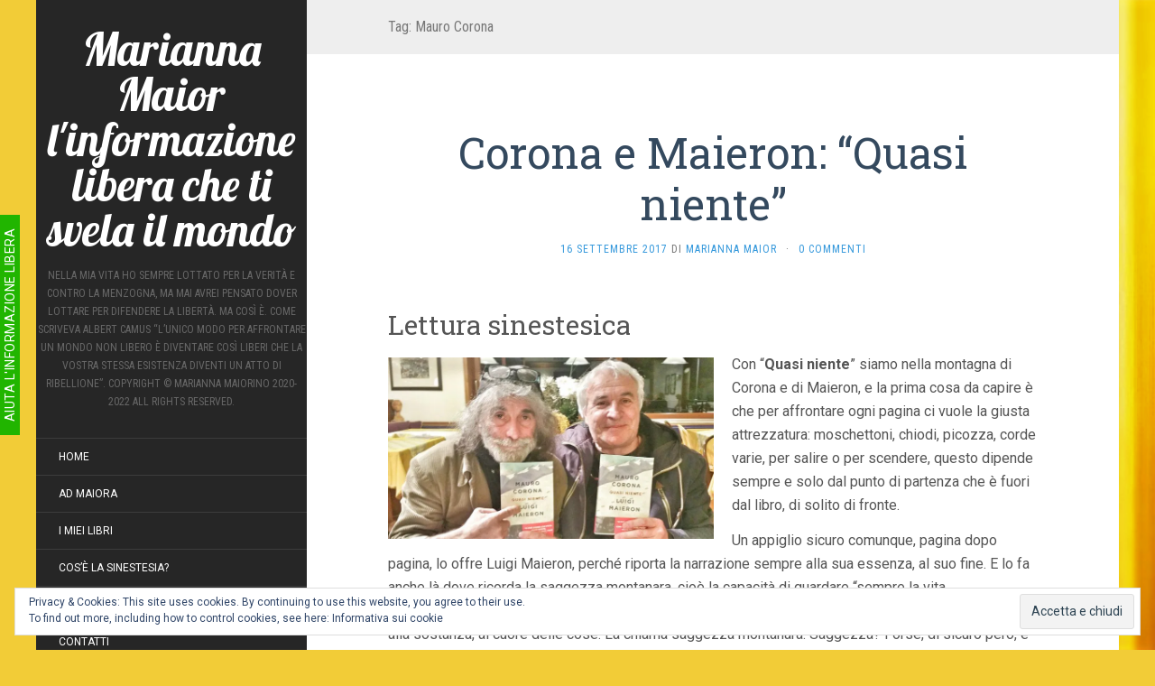

--- FILE ---
content_type: text/html; charset=UTF-8
request_url: https://mariannamaior.com/tag/mauro-corona/
body_size: 18698
content:
<!DOCTYPE html>
<html lang="it-IT" id="html">
<head>
		<meta charset="UTF-8" />
	<meta http-equiv="X-UA-Compatible" content="IE=edge">
	<meta name="viewport" content="width=device-width, initial-scale=1.0" />
	<link rel="profile" href="http://gmpg.org/xfn/11" />
	<link rel="pingback" href="https://mariannamaior.com/xmlrpc.php" />
	<meta name='robots' content='index, follow, max-image-preview:large, max-snippet:-1, max-video-preview:-1' />
	<style>img:is([sizes="auto" i], [sizes^="auto," i]) { contain-intrinsic-size: 3000px 1500px }</style>
	<script>window._wca = window._wca || [];</script>

	<!-- This site is optimized with the Yoast SEO plugin v25.9 - https://yoast.com/wordpress/plugins/seo/ -->
	<title>Mauro Corona Archivi - Marianna Maior l&#039;informazione libera che ti svela il mondo</title>
	<link rel="canonical" href="https://mariannamaior.com/tag/mauro-corona/" />
	<meta property="og:locale" content="it_IT" />
	<meta property="og:type" content="article" />
	<meta property="og:title" content="Mauro Corona Archivi - Marianna Maior l&#039;informazione libera che ti svela il mondo" />
	<meta property="og:url" content="https://mariannamaior.com/tag/mauro-corona/" />
	<meta property="og:site_name" content="Marianna Maior l&#039;informazione libera che ti svela il mondo" />
	<meta name="twitter:card" content="summary_large_image" />
	<meta name="twitter:site" content="@MariannaMaior" />
	<script type="application/ld+json" class="yoast-schema-graph">{"@context":"https://schema.org","@graph":[{"@type":"CollectionPage","@id":"https://mariannamaior.com/tag/mauro-corona/","url":"https://mariannamaior.com/tag/mauro-corona/","name":"Mauro Corona Archivi - Marianna Maior l&#039;informazione libera che ti svela il mondo","isPartOf":{"@id":"https://mariannamaior.com/#website"},"breadcrumb":{"@id":"https://mariannamaior.com/tag/mauro-corona/#breadcrumb"},"inLanguage":"it-IT"},{"@type":"BreadcrumbList","@id":"https://mariannamaior.com/tag/mauro-corona/#breadcrumb","itemListElement":[{"@type":"ListItem","position":1,"name":"Home","item":"https://mariannamaior.com/"},{"@type":"ListItem","position":2,"name":"Mauro Corona"}]},{"@type":"WebSite","@id":"https://mariannamaior.com/#website","url":"https://mariannamaior.com/","name":"Marianna Maior l&#039;informazione libera che ti svela il mondo","description":"Nella mia vita ho sempre lottato per la verità e contro la menzogna, ma mai avrei pensato dover lottare per difendere la libertà. Ma così è. Come scriveva Albert Camus “L’unico modo per affrontare un mondo non libero è diventare così liberi che la vostra stessa esistenza diventi un atto di ribellione”.                       Copyright © Marianna Maiorino 2020-2022 All rights reserved.","potentialAction":[{"@type":"SearchAction","target":{"@type":"EntryPoint","urlTemplate":"https://mariannamaior.com/?s={search_term_string}"},"query-input":{"@type":"PropertyValueSpecification","valueRequired":true,"valueName":"search_term_string"}}],"inLanguage":"it-IT"}]}</script>
	<!-- / Yoast SEO plugin. -->


<link rel='dns-prefetch' href='//stats.wp.com' />
<link rel='dns-prefetch' href='//fonts.googleapis.com' />
<link rel='dns-prefetch' href='//jetpack.wordpress.com' />
<link rel='dns-prefetch' href='//s0.wp.com' />
<link rel='dns-prefetch' href='//public-api.wordpress.com' />
<link rel='dns-prefetch' href='//0.gravatar.com' />
<link rel='dns-prefetch' href='//1.gravatar.com' />
<link rel='dns-prefetch' href='//2.gravatar.com' />
<link rel='dns-prefetch' href='//widgets.wp.com' />
<link rel='preconnect' href='//c0.wp.com' />
<link rel='preconnect' href='//i0.wp.com' />
<link rel="alternate" type="application/rss+xml" title="Marianna Maior  l&#039;informazione libera che ti svela il mondo &raquo; Feed" href="https://mariannamaior.com/feed/" />
<link rel="alternate" type="application/rss+xml" title="Marianna Maior  l&#039;informazione libera che ti svela il mondo &raquo; Feed dei commenti" href="https://mariannamaior.com/comments/feed/" />
<link rel="alternate" type="application/rss+xml" title="Marianna Maior  l&#039;informazione libera che ti svela il mondo &raquo; Mauro Corona Feed del tag" href="https://mariannamaior.com/tag/mauro-corona/feed/" />
<script type="text/javascript">
/* <![CDATA[ */
window._wpemojiSettings = {"baseUrl":"https:\/\/s.w.org\/images\/core\/emoji\/16.0.1\/72x72\/","ext":".png","svgUrl":"https:\/\/s.w.org\/images\/core\/emoji\/16.0.1\/svg\/","svgExt":".svg","source":{"concatemoji":"https:\/\/mariannamaior.com\/wp-includes\/js\/wp-emoji-release.min.js?ver=6.8.3"}};
/*! This file is auto-generated */
!function(s,n){var o,i,e;function c(e){try{var t={supportTests:e,timestamp:(new Date).valueOf()};sessionStorage.setItem(o,JSON.stringify(t))}catch(e){}}function p(e,t,n){e.clearRect(0,0,e.canvas.width,e.canvas.height),e.fillText(t,0,0);var t=new Uint32Array(e.getImageData(0,0,e.canvas.width,e.canvas.height).data),a=(e.clearRect(0,0,e.canvas.width,e.canvas.height),e.fillText(n,0,0),new Uint32Array(e.getImageData(0,0,e.canvas.width,e.canvas.height).data));return t.every(function(e,t){return e===a[t]})}function u(e,t){e.clearRect(0,0,e.canvas.width,e.canvas.height),e.fillText(t,0,0);for(var n=e.getImageData(16,16,1,1),a=0;a<n.data.length;a++)if(0!==n.data[a])return!1;return!0}function f(e,t,n,a){switch(t){case"flag":return n(e,"\ud83c\udff3\ufe0f\u200d\u26a7\ufe0f","\ud83c\udff3\ufe0f\u200b\u26a7\ufe0f")?!1:!n(e,"\ud83c\udde8\ud83c\uddf6","\ud83c\udde8\u200b\ud83c\uddf6")&&!n(e,"\ud83c\udff4\udb40\udc67\udb40\udc62\udb40\udc65\udb40\udc6e\udb40\udc67\udb40\udc7f","\ud83c\udff4\u200b\udb40\udc67\u200b\udb40\udc62\u200b\udb40\udc65\u200b\udb40\udc6e\u200b\udb40\udc67\u200b\udb40\udc7f");case"emoji":return!a(e,"\ud83e\udedf")}return!1}function g(e,t,n,a){var r="undefined"!=typeof WorkerGlobalScope&&self instanceof WorkerGlobalScope?new OffscreenCanvas(300,150):s.createElement("canvas"),o=r.getContext("2d",{willReadFrequently:!0}),i=(o.textBaseline="top",o.font="600 32px Arial",{});return e.forEach(function(e){i[e]=t(o,e,n,a)}),i}function t(e){var t=s.createElement("script");t.src=e,t.defer=!0,s.head.appendChild(t)}"undefined"!=typeof Promise&&(o="wpEmojiSettingsSupports",i=["flag","emoji"],n.supports={everything:!0,everythingExceptFlag:!0},e=new Promise(function(e){s.addEventListener("DOMContentLoaded",e,{once:!0})}),new Promise(function(t){var n=function(){try{var e=JSON.parse(sessionStorage.getItem(o));if("object"==typeof e&&"number"==typeof e.timestamp&&(new Date).valueOf()<e.timestamp+604800&&"object"==typeof e.supportTests)return e.supportTests}catch(e){}return null}();if(!n){if("undefined"!=typeof Worker&&"undefined"!=typeof OffscreenCanvas&&"undefined"!=typeof URL&&URL.createObjectURL&&"undefined"!=typeof Blob)try{var e="postMessage("+g.toString()+"("+[JSON.stringify(i),f.toString(),p.toString(),u.toString()].join(",")+"));",a=new Blob([e],{type:"text/javascript"}),r=new Worker(URL.createObjectURL(a),{name:"wpTestEmojiSupports"});return void(r.onmessage=function(e){c(n=e.data),r.terminate(),t(n)})}catch(e){}c(n=g(i,f,p,u))}t(n)}).then(function(e){for(var t in e)n.supports[t]=e[t],n.supports.everything=n.supports.everything&&n.supports[t],"flag"!==t&&(n.supports.everythingExceptFlag=n.supports.everythingExceptFlag&&n.supports[t]);n.supports.everythingExceptFlag=n.supports.everythingExceptFlag&&!n.supports.flag,n.DOMReady=!1,n.readyCallback=function(){n.DOMReady=!0}}).then(function(){return e}).then(function(){var e;n.supports.everything||(n.readyCallback(),(e=n.source||{}).concatemoji?t(e.concatemoji):e.wpemoji&&e.twemoji&&(t(e.twemoji),t(e.wpemoji)))}))}((window,document),window._wpemojiSettings);
/* ]]> */
</script>
<style id='wp-emoji-styles-inline-css' type='text/css'>

	img.wp-smiley, img.emoji {
		display: inline !important;
		border: none !important;
		box-shadow: none !important;
		height: 1em !important;
		width: 1em !important;
		margin: 0 0.07em !important;
		vertical-align: -0.1em !important;
		background: none !important;
		padding: 0 !important;
	}
</style>
<link rel='stylesheet' id='wp-block-library-css' href='https://c0.wp.com/c/6.8.3/wp-includes/css/dist/block-library/style.min.css' media='all' />
<style id='classic-theme-styles-inline-css' type='text/css'>
/*! This file is auto-generated */
.wp-block-button__link{color:#fff;background-color:#32373c;border-radius:9999px;box-shadow:none;text-decoration:none;padding:calc(.667em + 2px) calc(1.333em + 2px);font-size:1.125em}.wp-block-file__button{background:#32373c;color:#fff;text-decoration:none}
</style>
<style id='ce4wp-subscribe-style-inline-css' type='text/css'>
.wp-block-ce4wp-subscribe{max-width:840px;margin:0 auto}.wp-block-ce4wp-subscribe .title{margin-bottom:0}.wp-block-ce4wp-subscribe .subTitle{margin-top:0;font-size:0.8em}.wp-block-ce4wp-subscribe .disclaimer{margin-top:5px;font-size:0.8em}.wp-block-ce4wp-subscribe .disclaimer .disclaimer-label{margin-left:10px}.wp-block-ce4wp-subscribe .inputBlock{width:100%;margin-bottom:10px}.wp-block-ce4wp-subscribe .inputBlock input{width:100%}.wp-block-ce4wp-subscribe .inputBlock label{display:inline-block}.wp-block-ce4wp-subscribe .submit-button{margin-top:25px;display:block}.wp-block-ce4wp-subscribe .required-text{display:inline-block;margin:0;padding:0;margin-left:0.3em}.wp-block-ce4wp-subscribe .onSubmission{height:0;max-width:840px;margin:0 auto}.wp-block-ce4wp-subscribe .firstNameSummary .lastNameSummary{text-transform:capitalize}.wp-block-ce4wp-subscribe .ce4wp-inline-notification{display:flex;flex-direction:row;align-items:center;padding:13px 10px;width:100%;height:40px;border-style:solid;border-color:orange;border-width:1px;border-left-width:4px;border-radius:3px;background:rgba(255,133,15,0.1);flex:none;order:0;flex-grow:1;margin:0px 0px}.wp-block-ce4wp-subscribe .ce4wp-inline-warning-text{font-style:normal;font-weight:normal;font-size:16px;line-height:20px;display:flex;align-items:center;color:#571600;margin-left:9px}.wp-block-ce4wp-subscribe .ce4wp-inline-warning-icon{color:orange}.wp-block-ce4wp-subscribe .ce4wp-inline-warning-arrow{color:#571600;margin-left:auto}.wp-block-ce4wp-subscribe .ce4wp-banner-clickable{cursor:pointer}.ce4wp-link{cursor:pointer}

.no-flex{display:block}.sub-header{margin-bottom:1em}


</style>
<link rel='stylesheet' id='mediaelement-css' href='https://c0.wp.com/c/6.8.3/wp-includes/js/mediaelement/mediaelementplayer-legacy.min.css' media='all' />
<link rel='stylesheet' id='wp-mediaelement-css' href='https://c0.wp.com/c/6.8.3/wp-includes/js/mediaelement/wp-mediaelement.min.css' media='all' />
<style id='jetpack-sharing-buttons-style-inline-css' type='text/css'>
.jetpack-sharing-buttons__services-list{display:flex;flex-direction:row;flex-wrap:wrap;gap:0;list-style-type:none;margin:5px;padding:0}.jetpack-sharing-buttons__services-list.has-small-icon-size{font-size:12px}.jetpack-sharing-buttons__services-list.has-normal-icon-size{font-size:16px}.jetpack-sharing-buttons__services-list.has-large-icon-size{font-size:24px}.jetpack-sharing-buttons__services-list.has-huge-icon-size{font-size:36px}@media print{.jetpack-sharing-buttons__services-list{display:none!important}}.editor-styles-wrapper .wp-block-jetpack-sharing-buttons{gap:0;padding-inline-start:0}ul.jetpack-sharing-buttons__services-list.has-background{padding:1.25em 2.375em}
</style>
<style id='global-styles-inline-css' type='text/css'>
:root{--wp--preset--aspect-ratio--square: 1;--wp--preset--aspect-ratio--4-3: 4/3;--wp--preset--aspect-ratio--3-4: 3/4;--wp--preset--aspect-ratio--3-2: 3/2;--wp--preset--aspect-ratio--2-3: 2/3;--wp--preset--aspect-ratio--16-9: 16/9;--wp--preset--aspect-ratio--9-16: 9/16;--wp--preset--color--black: #000000;--wp--preset--color--cyan-bluish-gray: #abb8c3;--wp--preset--color--white: #ffffff;--wp--preset--color--pale-pink: #f78da7;--wp--preset--color--vivid-red: #cf2e2e;--wp--preset--color--luminous-vivid-orange: #ff6900;--wp--preset--color--luminous-vivid-amber: #fcb900;--wp--preset--color--light-green-cyan: #7bdcb5;--wp--preset--color--vivid-green-cyan: #00d084;--wp--preset--color--pale-cyan-blue: #8ed1fc;--wp--preset--color--vivid-cyan-blue: #0693e3;--wp--preset--color--vivid-purple: #9b51e0;--wp--preset--gradient--vivid-cyan-blue-to-vivid-purple: linear-gradient(135deg,rgba(6,147,227,1) 0%,rgb(155,81,224) 100%);--wp--preset--gradient--light-green-cyan-to-vivid-green-cyan: linear-gradient(135deg,rgb(122,220,180) 0%,rgb(0,208,130) 100%);--wp--preset--gradient--luminous-vivid-amber-to-luminous-vivid-orange: linear-gradient(135deg,rgba(252,185,0,1) 0%,rgba(255,105,0,1) 100%);--wp--preset--gradient--luminous-vivid-orange-to-vivid-red: linear-gradient(135deg,rgba(255,105,0,1) 0%,rgb(207,46,46) 100%);--wp--preset--gradient--very-light-gray-to-cyan-bluish-gray: linear-gradient(135deg,rgb(238,238,238) 0%,rgb(169,184,195) 100%);--wp--preset--gradient--cool-to-warm-spectrum: linear-gradient(135deg,rgb(74,234,220) 0%,rgb(151,120,209) 20%,rgb(207,42,186) 40%,rgb(238,44,130) 60%,rgb(251,105,98) 80%,rgb(254,248,76) 100%);--wp--preset--gradient--blush-light-purple: linear-gradient(135deg,rgb(255,206,236) 0%,rgb(152,150,240) 100%);--wp--preset--gradient--blush-bordeaux: linear-gradient(135deg,rgb(254,205,165) 0%,rgb(254,45,45) 50%,rgb(107,0,62) 100%);--wp--preset--gradient--luminous-dusk: linear-gradient(135deg,rgb(255,203,112) 0%,rgb(199,81,192) 50%,rgb(65,88,208) 100%);--wp--preset--gradient--pale-ocean: linear-gradient(135deg,rgb(255,245,203) 0%,rgb(182,227,212) 50%,rgb(51,167,181) 100%);--wp--preset--gradient--electric-grass: linear-gradient(135deg,rgb(202,248,128) 0%,rgb(113,206,126) 100%);--wp--preset--gradient--midnight: linear-gradient(135deg,rgb(2,3,129) 0%,rgb(40,116,252) 100%);--wp--preset--font-size--small: 13px;--wp--preset--font-size--medium: 20px;--wp--preset--font-size--large: 36px;--wp--preset--font-size--x-large: 42px;--wp--preset--spacing--20: 0.44rem;--wp--preset--spacing--30: 0.67rem;--wp--preset--spacing--40: 1rem;--wp--preset--spacing--50: 1.5rem;--wp--preset--spacing--60: 2.25rem;--wp--preset--spacing--70: 3.38rem;--wp--preset--spacing--80: 5.06rem;--wp--preset--shadow--natural: 6px 6px 9px rgba(0, 0, 0, 0.2);--wp--preset--shadow--deep: 12px 12px 50px rgba(0, 0, 0, 0.4);--wp--preset--shadow--sharp: 6px 6px 0px rgba(0, 0, 0, 0.2);--wp--preset--shadow--outlined: 6px 6px 0px -3px rgba(255, 255, 255, 1), 6px 6px rgba(0, 0, 0, 1);--wp--preset--shadow--crisp: 6px 6px 0px rgba(0, 0, 0, 1);}:where(.is-layout-flex){gap: 0.5em;}:where(.is-layout-grid){gap: 0.5em;}body .is-layout-flex{display: flex;}.is-layout-flex{flex-wrap: wrap;align-items: center;}.is-layout-flex > :is(*, div){margin: 0;}body .is-layout-grid{display: grid;}.is-layout-grid > :is(*, div){margin: 0;}:where(.wp-block-columns.is-layout-flex){gap: 2em;}:where(.wp-block-columns.is-layout-grid){gap: 2em;}:where(.wp-block-post-template.is-layout-flex){gap: 1.25em;}:where(.wp-block-post-template.is-layout-grid){gap: 1.25em;}.has-black-color{color: var(--wp--preset--color--black) !important;}.has-cyan-bluish-gray-color{color: var(--wp--preset--color--cyan-bluish-gray) !important;}.has-white-color{color: var(--wp--preset--color--white) !important;}.has-pale-pink-color{color: var(--wp--preset--color--pale-pink) !important;}.has-vivid-red-color{color: var(--wp--preset--color--vivid-red) !important;}.has-luminous-vivid-orange-color{color: var(--wp--preset--color--luminous-vivid-orange) !important;}.has-luminous-vivid-amber-color{color: var(--wp--preset--color--luminous-vivid-amber) !important;}.has-light-green-cyan-color{color: var(--wp--preset--color--light-green-cyan) !important;}.has-vivid-green-cyan-color{color: var(--wp--preset--color--vivid-green-cyan) !important;}.has-pale-cyan-blue-color{color: var(--wp--preset--color--pale-cyan-blue) !important;}.has-vivid-cyan-blue-color{color: var(--wp--preset--color--vivid-cyan-blue) !important;}.has-vivid-purple-color{color: var(--wp--preset--color--vivid-purple) !important;}.has-black-background-color{background-color: var(--wp--preset--color--black) !important;}.has-cyan-bluish-gray-background-color{background-color: var(--wp--preset--color--cyan-bluish-gray) !important;}.has-white-background-color{background-color: var(--wp--preset--color--white) !important;}.has-pale-pink-background-color{background-color: var(--wp--preset--color--pale-pink) !important;}.has-vivid-red-background-color{background-color: var(--wp--preset--color--vivid-red) !important;}.has-luminous-vivid-orange-background-color{background-color: var(--wp--preset--color--luminous-vivid-orange) !important;}.has-luminous-vivid-amber-background-color{background-color: var(--wp--preset--color--luminous-vivid-amber) !important;}.has-light-green-cyan-background-color{background-color: var(--wp--preset--color--light-green-cyan) !important;}.has-vivid-green-cyan-background-color{background-color: var(--wp--preset--color--vivid-green-cyan) !important;}.has-pale-cyan-blue-background-color{background-color: var(--wp--preset--color--pale-cyan-blue) !important;}.has-vivid-cyan-blue-background-color{background-color: var(--wp--preset--color--vivid-cyan-blue) !important;}.has-vivid-purple-background-color{background-color: var(--wp--preset--color--vivid-purple) !important;}.has-black-border-color{border-color: var(--wp--preset--color--black) !important;}.has-cyan-bluish-gray-border-color{border-color: var(--wp--preset--color--cyan-bluish-gray) !important;}.has-white-border-color{border-color: var(--wp--preset--color--white) !important;}.has-pale-pink-border-color{border-color: var(--wp--preset--color--pale-pink) !important;}.has-vivid-red-border-color{border-color: var(--wp--preset--color--vivid-red) !important;}.has-luminous-vivid-orange-border-color{border-color: var(--wp--preset--color--luminous-vivid-orange) !important;}.has-luminous-vivid-amber-border-color{border-color: var(--wp--preset--color--luminous-vivid-amber) !important;}.has-light-green-cyan-border-color{border-color: var(--wp--preset--color--light-green-cyan) !important;}.has-vivid-green-cyan-border-color{border-color: var(--wp--preset--color--vivid-green-cyan) !important;}.has-pale-cyan-blue-border-color{border-color: var(--wp--preset--color--pale-cyan-blue) !important;}.has-vivid-cyan-blue-border-color{border-color: var(--wp--preset--color--vivid-cyan-blue) !important;}.has-vivid-purple-border-color{border-color: var(--wp--preset--color--vivid-purple) !important;}.has-vivid-cyan-blue-to-vivid-purple-gradient-background{background: var(--wp--preset--gradient--vivid-cyan-blue-to-vivid-purple) !important;}.has-light-green-cyan-to-vivid-green-cyan-gradient-background{background: var(--wp--preset--gradient--light-green-cyan-to-vivid-green-cyan) !important;}.has-luminous-vivid-amber-to-luminous-vivid-orange-gradient-background{background: var(--wp--preset--gradient--luminous-vivid-amber-to-luminous-vivid-orange) !important;}.has-luminous-vivid-orange-to-vivid-red-gradient-background{background: var(--wp--preset--gradient--luminous-vivid-orange-to-vivid-red) !important;}.has-very-light-gray-to-cyan-bluish-gray-gradient-background{background: var(--wp--preset--gradient--very-light-gray-to-cyan-bluish-gray) !important;}.has-cool-to-warm-spectrum-gradient-background{background: var(--wp--preset--gradient--cool-to-warm-spectrum) !important;}.has-blush-light-purple-gradient-background{background: var(--wp--preset--gradient--blush-light-purple) !important;}.has-blush-bordeaux-gradient-background{background: var(--wp--preset--gradient--blush-bordeaux) !important;}.has-luminous-dusk-gradient-background{background: var(--wp--preset--gradient--luminous-dusk) !important;}.has-pale-ocean-gradient-background{background: var(--wp--preset--gradient--pale-ocean) !important;}.has-electric-grass-gradient-background{background: var(--wp--preset--gradient--electric-grass) !important;}.has-midnight-gradient-background{background: var(--wp--preset--gradient--midnight) !important;}.has-small-font-size{font-size: var(--wp--preset--font-size--small) !important;}.has-medium-font-size{font-size: var(--wp--preset--font-size--medium) !important;}.has-large-font-size{font-size: var(--wp--preset--font-size--large) !important;}.has-x-large-font-size{font-size: var(--wp--preset--font-size--x-large) !important;}
:where(.wp-block-post-template.is-layout-flex){gap: 1.25em;}:where(.wp-block-post-template.is-layout-grid){gap: 1.25em;}
:where(.wp-block-columns.is-layout-flex){gap: 2em;}:where(.wp-block-columns.is-layout-grid){gap: 2em;}
:root :where(.wp-block-pullquote){font-size: 1.5em;line-height: 1.6;}
</style>
<link rel='stylesheet' id='woocommerce-layout-css' href='https://c0.wp.com/p/woocommerce/10.1.2/assets/css/woocommerce-layout.css' media='all' />
<style id='woocommerce-layout-inline-css' type='text/css'>

	.infinite-scroll .woocommerce-pagination {
		display: none;
	}
</style>
<link rel='stylesheet' id='woocommerce-smallscreen-css' href='https://c0.wp.com/p/woocommerce/10.1.2/assets/css/woocommerce-smallscreen.css' media='only screen and (max-width: 768px)' />
<link rel='stylesheet' id='woocommerce-general-css' href='https://c0.wp.com/p/woocommerce/10.1.2/assets/css/woocommerce.css' media='all' />
<style id='woocommerce-inline-inline-css' type='text/css'>
.woocommerce form .form-row .required { visibility: visible; }
</style>
<link rel='stylesheet' id='est-frontend-css-css' href='https://mariannamaior.com/wp-content/plugins/easy-side-tab-cta/css/frontend/est-frontend.css?ver=1.0.9' media='all' />
<link rel='stylesheet' id='est-frontend-scrollbar-css-css' href='https://mariannamaior.com/wp-content/plugins/easy-side-tab-cta/css/jquery.mCustomScrollbar.css?ver=1.0.9' media='all' />
<link rel='stylesheet' id='brands-styles-css' href='https://c0.wp.com/p/woocommerce/10.1.2/assets/css/brands.css' media='all' />
<link rel='stylesheet' id='jetpack_likes-css' href='https://c0.wp.com/p/jetpack/15.0/modules/likes/style.css' media='all' />
<link rel='stylesheet' id='flat-fonts-css' href='//fonts.googleapis.com/css?family=Lobster%7CRoboto:400,700%7CRoboto+Slab%7CRoboto+Condensed' media='all' />
<link rel='stylesheet' id='flat-theme-css' href='https://mariannamaior.com/wp-content/themes/flat/assets/css/flat.min.css?ver=1.7.11' media='all' />
<link rel='stylesheet' id='flat-style-css' href='https://mariannamaior.com/wp-content/themes/flat/style.css?ver=6.8.3' media='all' />
<link rel='stylesheet' id='jetpack-subscriptions-css' href='https://c0.wp.com/p/jetpack/15.0/_inc/build/subscriptions/subscriptions.min.css' media='all' />
<link rel='stylesheet' id='sharedaddy-css' href='https://c0.wp.com/p/jetpack/15.0/modules/sharedaddy/sharing.css' media='all' />
<link rel='stylesheet' id='social-logos-css' href='https://c0.wp.com/p/jetpack/15.0/_inc/social-logos/social-logos.min.css' media='all' />
<script type="text/javascript" src="https://c0.wp.com/c/6.8.3/wp-includes/js/jquery/jquery.min.js" id="jquery-core-js"></script>
<script type="text/javascript" src="https://c0.wp.com/c/6.8.3/wp-includes/js/jquery/jquery-migrate.min.js" id="jquery-migrate-js"></script>
<script type="text/javascript" src="https://c0.wp.com/p/woocommerce/10.1.2/assets/js/jquery-blockui/jquery.blockUI.min.js" id="jquery-blockui-js" defer="defer" data-wp-strategy="defer"></script>
<script type="text/javascript" id="wc-add-to-cart-js-extra">
/* <![CDATA[ */
var wc_add_to_cart_params = {"ajax_url":"\/wp-admin\/admin-ajax.php","wc_ajax_url":"\/?wc-ajax=%%endpoint%%","i18n_view_cart":"Visualizza carrello","cart_url":"https:\/\/mariannamaior.com\/carrello\/","is_cart":"","cart_redirect_after_add":"no"};
/* ]]> */
</script>
<script type="text/javascript" src="https://c0.wp.com/p/woocommerce/10.1.2/assets/js/frontend/add-to-cart.min.js" id="wc-add-to-cart-js" defer="defer" data-wp-strategy="defer"></script>
<script type="text/javascript" src="https://c0.wp.com/p/woocommerce/10.1.2/assets/js/js-cookie/js.cookie.min.js" id="js-cookie-js" defer="defer" data-wp-strategy="defer"></script>
<script type="text/javascript" id="woocommerce-js-extra">
/* <![CDATA[ */
var woocommerce_params = {"ajax_url":"\/wp-admin\/admin-ajax.php","wc_ajax_url":"\/?wc-ajax=%%endpoint%%","i18n_password_show":"Mostra password","i18n_password_hide":"Nascondi password"};
/* ]]> */
</script>
<script type="text/javascript" src="https://c0.wp.com/p/woocommerce/10.1.2/assets/js/frontend/woocommerce.min.js" id="woocommerce-js" defer="defer" data-wp-strategy="defer"></script>
<script type="text/javascript" src="https://mariannamaior.com/wp-content/plugins/easy-side-tab-cta/js/frontend/est-frontend.js?ver=1.0.9" id="est-frontend-js-js"></script>
<script type="text/javascript" src="https://mariannamaior.com/wp-content/plugins/easy-side-tab-cta/js/jquery.mCustomScrollbar.concat.min.js?ver=1.0.9" id="est-frontend-scrollbar-js-js"></script>
<script type="text/javascript" id="WCPAY_ASSETS-js-extra">
/* <![CDATA[ */
var wcpayAssets = {"url":"https:\/\/mariannamaior.com\/wp-content\/plugins\/woocommerce-payments\/dist\/"};
/* ]]> */
</script>
<script type="text/javascript" src="https://stats.wp.com/s-202604.js" id="woocommerce-analytics-js" defer="defer" data-wp-strategy="defer"></script>
<script type="text/javascript" src="https://mariannamaior.com/wp-content/themes/flat/assets/js/flat.min.js?ver=1.7.11" id="flat-js-js"></script>
<!--[if lt IE 9]>
<script type="text/javascript" src="https://mariannamaior.com/wp-content/themes/flat/assets/js/html5shiv.min.js?ver=3.7.2" id="html5shiv-js"></script>
<![endif]-->
<link rel="https://api.w.org/" href="https://mariannamaior.com/wp-json/" /><link rel="alternate" title="JSON" type="application/json" href="https://mariannamaior.com/wp-json/wp/v2/tags/214" /><link rel="EditURI" type="application/rsd+xml" title="RSD" href="https://mariannamaior.com/xmlrpc.php?rsd" />
<meta name="generator" content="WordPress 6.8.3" />
<meta name="generator" content="WooCommerce 10.1.2" />
	<style>img#wpstats{display:none}</style>
		<style type="text/css">#page:before, .sidebar-offcanvas, #secondary { background-color: #262626; }@media (max-width: 1199px) { #page &gt; .container { background-color: #262626; } }body { background-size: initial; }</style><style type="text/css">#masthead .site-title {font-family:Lobster}body {font-family:Roboto }h1,h2,h3,h4,h5,h6 {font-family:Roboto Slab}#masthead .site-description, .hentry .entry-meta {font-family:Roboto Condensed}</style>	<noscript><style>.woocommerce-product-gallery{ opacity: 1 !important; }</style></noscript>
	<style type="text/css" id="custom-background-css">
body.custom-background { background-color: #f2cc37; background-image: url("https://mariannamaior.com/wp-content/uploads/2017/12/IMG_4489.png"); background-position: right center; background-size: contain; background-repeat: no-repeat; background-attachment: fixed; }
</style>
	<link rel="icon" href="https://i0.wp.com/mariannamaior.com/wp-content/uploads/2021/02/cropped-cropped-87BF4BFB-C800-42CE-8A9B-113287D61597.jpg?fit=32%2C32&#038;ssl=1" sizes="32x32" />
<link rel="icon" href="https://i0.wp.com/mariannamaior.com/wp-content/uploads/2021/02/cropped-cropped-87BF4BFB-C800-42CE-8A9B-113287D61597.jpg?fit=192%2C192&#038;ssl=1" sizes="192x192" />
<link rel="apple-touch-icon" href="https://i0.wp.com/mariannamaior.com/wp-content/uploads/2021/02/cropped-cropped-87BF4BFB-C800-42CE-8A9B-113287D61597.jpg?fit=180%2C180&#038;ssl=1" />
<meta name="msapplication-TileImage" content="https://i0.wp.com/mariannamaior.com/wp-content/uploads/2021/02/cropped-cropped-87BF4BFB-C800-42CE-8A9B-113287D61597.jpg?fit=270%2C270&#038;ssl=1" />
		<style type="text/css" id="wp-custom-css">
			.est-frontend-display-wrap.est-template-1 a.est-tab-link, .est-frontend-display-wrap.est-template-1 .est-content-slider-title h2 {
  padding: 0px 15px;
  font-size: 14px;
}		</style>
			</head>

<body class="archive tag tag-mauro-corona tag-214 custom-background wp-theme-flat theme-flat woocommerce-no-js" itemscope itemtype="http://schema.org/WebPage">
<div id="page">
	<div class="container">
		<div class="row row-offcanvas row-offcanvas-left">
			<div id="secondary" class="col-lg-3">
								<header id="masthead" class="site-header" role="banner">
										<div class="hgroup">
						<h1 class="site-title display-title"><a href="https://mariannamaior.com/" title="Marianna Maior  l&#039;informazione libera che ti svela il mondo" rel="home"><span itemprop="name">Marianna Maior  l&#039;informazione libera che ti svela il mondo</span></a></h1><h2 itemprop="description" class="site-description">Nella mia vita ho sempre lottato per la verità e contro la menzogna, ma mai avrei pensato dover lottare per difendere la libertà. Ma così è. Come scriveva Albert Camus “L’unico modo per affrontare un mondo non libero è diventare così liberi che la vostra stessa esistenza diventi un atto di ribellione”.                       Copyright © Marianna Maiorino 2020-2022 All rights reserved.</h2>					</div>
					<button type="button" class="btn btn-link hidden-lg toggle-sidebar" data-toggle="offcanvas" aria-label="Sidebar"><i class="fa fa-gear"></i></button>
					<button type="button" class="btn btn-link hidden-lg toggle-navigation" aria-label="Navigation Menu"><i class="fa fa-bars"></i></button>
					<nav id="site-navigation" class="navigation main-navigation" role="navigation">
						<ul id="menu-menu-principale" class="nav-menu"><li id="menu-item-2480" class="menu-item menu-item-type-custom menu-item-object-custom menu-item-home menu-item-2480"><a href="https://mariannamaior.com">Home</a></li>
<li id="menu-item-3204" class="menu-item menu-item-type-taxonomy menu-item-object-category menu-item-3204"><a href="https://mariannamaior.com/category/ad-maiora/">AD MAIORA</a></li>
<li id="menu-item-1942" class="menu-item menu-item-type-post_type menu-item-object-page menu-item-1942"><a href="https://mariannamaior.com/marianna-maiorino-libri/">I miei libri</a></li>
<li id="menu-item-2277" class="menu-item menu-item-type-post_type menu-item-object-page menu-item-2277"><a href="https://mariannamaior.com/cose-la-sinestesia/">Cos’è la sinestesia?</a></li>
<li id="menu-item-1945" class="menu-item menu-item-type-post_type menu-item-object-page menu-item-1945"><a href="https://mariannamaior.com/chi-sono/">Chi sono</a></li>
<li id="menu-item-1944" class="menu-item menu-item-type-post_type menu-item-object-page menu-item-1944"><a href="https://mariannamaior.com/contatti/">Contatti</a></li>
<li id="menu-item-4485" class="menu-item menu-item-type-post_type menu-item-object-page menu-item-4485"><a href="https://mariannamaior.com/donazioni/">Donazioni</a></li>
</ul>					</nav>
									</header>
				
				<div class="sidebar-offcanvas">
					<div id="main-sidebar" class="widget-area" role="complementary">
						
							<aside id="recent-posts-2" class="widget widget_recent_entries">

								<h3 class='widget-title'>Articoli recenti</h3>

		<ul>
											<li>
					<a href="https://mariannamaior.com/visoko-bosnia-le-piramidi-che-non-dovrebbero-esistere/">BOSNIA-VISOKO: LE PIRAMIDI CHE NON DOVREBBERO ESISTERE</a>
									</li>
											<li>
					<a href="https://mariannamaior.com/stefano-puzzer-vince-ancora-per-la-corte-di-cassazione-il-licenziamento-era-illegittimo/">STEFANO PUZZER VINCE ANCORA! PER LA CORTE DI CASSAZIONE IL LICENZIAMENTO ERA ILLEGITTIMO</a>
									</li>
											<li>
					<a href="https://mariannamaior.com/non-luogo-a-procedere-per-il-dott-ennio-caggiano-le-esenzioni-scelta-legittima-rappresenta-un-dovere-collegato-alla-funzione-medica/">NON LUOGO A PROCEDERE  PER IL DOTT. ENNIO CAGGIANO.  LE ESENZIONI :  “SCELTA LEGITTIMA, RAPPRESENTA UN DOVERE COLLEGATO ALLA FUNZIONE MEDICA»</a>
									</li>
											<li>
					<a href="https://mariannamaior.com/hellfire-contro-un-ufo-il-missile-rimbalza-il-video-scuote-il-congresso-usa/">Hellfire contro un UFO: il missile rimbalza, il video scuote il Congresso USA</a>
									</li>
											<li>
					<a href="https://mariannamaior.com/global-sumud-flotilla-attacco-in-acque-tunisine-colpita-da-un-drone-la-nave-con-greta-thunberg-a-bordo-e-israele-il-principale-sospettato/">Global Sumud Flotilla, attacco in acque tunisine: colpita da un drone la nave con Greta Thunberg a bordo. E’ Israele il principale sospettato</a>
									</li>
					</ul>

							</aside>
					<aside id="meta-2" class="widget widget_meta">
						<h3 class='widget-title'>Meta</h3>

		<ul>
						<li><a rel="nofollow" href="https://mariannamaior.com/wp-login.php">Accedi</a></li>
			<li><a href="https://mariannamaior.com/feed/">Feed dei contenuti</a></li>
			<li><a href="https://mariannamaior.com/comments/feed/">Feed dei commenti</a></li>

			<li><a href="https://it.wordpress.org/">WordPress.org</a></li>
		</ul>

							</aside>
					<aside id="blog_subscription-2" class="widget widget_blog_subscription jetpack_subscription_widget">
						<h3 class='widget-title'>Iscriviti al blog tramite email</h3>

			<div class="wp-block-jetpack-subscriptions__container">
			<form action="#" method="post" accept-charset="utf-8" id="subscribe-blog-blog_subscription-2"
				data-blog="139357426"
				data-post_access_level="everybody" >
									<div id="subscribe-text"><p>Inserisci il tuo indirizzo e-mail per iscriverti a questo blog, e ricevere via e-mail le notifiche di nuovi post.</p>
</div>
										<p id="subscribe-email">
						<label id="jetpack-subscribe-label"
							class="screen-reader-text"
							for="subscribe-field-blog_subscription-2">
							Indirizzo e-mail						</label>
						<input type="email" name="email" required="required"
																					value=""
							id="subscribe-field-blog_subscription-2"
							placeholder="Indirizzo e-mail"
						/>
					</p>

					<p id="subscribe-submit"
											>
						<input type="hidden" name="action" value="subscribe"/>
						<input type="hidden" name="source" value="https://mariannamaior.com/tag/mauro-corona/"/>
						<input type="hidden" name="sub-type" value="widget"/>
						<input type="hidden" name="redirect_fragment" value="subscribe-blog-blog_subscription-2"/>
						<input type="hidden" id="_wpnonce" name="_wpnonce" value="9f32a88667" /><input type="hidden" name="_wp_http_referer" value="/tag/mauro-corona/" />						<button type="submit"
															class="wp-block-button__link"
																					name="jetpack_subscriptions_widget"
						>
							Iscriviti						</button>
					</p>
							</form>
						</div>
			
					</aside>
					<aside id="eu_cookie_law_widget-2" class="widget widget_eu_cookie_law_widget">

<div
	class="hide-on-button"
	data-hide-timeout="30"
	data-consent-expiration="180"
	id="eu-cookie-law"
>
	<form method="post" id="jetpack-eu-cookie-law-form">
		<input type="submit" value="Accetta e chiudi" class="accept" />
	</form>

	Privacy &amp; Cookies: This site uses cookies. By continuing to use this website, you agree to their use. <br />
To find out more, including how to control cookies, see here:
		<a href="https://automattic.com/cookies/" rel="nofollow">
		Informativa sui cookie	</a>
</div>
					</aside>
											</div>
				</div>
			</div>

						<div id="primary" class="content-area col-lg-9" itemprop="mainContentOfPage">
					<h1 class="page-title">Tag: <span>Mauro Corona</span></h1>		
	
	<div id="content" class="site-content" role="main">
								<article itemscope itemtype="http://schema.org/Article" id="post-1687" class="post-1687 post type-post status-publish format-standard hentry category-ad-maiora tag-fallimento tag-luigi-maieron tag-marianna-maiorino tag-mauro-corona tag-quasi-niente">
	<header class="entry-header">
		<h2 class="entry-title" itemprop="name">
			<a itemprop="url" href="https://mariannamaior.com/quasi-niente-corona-e-maieron/" title="Permalink a Corona e Maieron: &#8220;Quasi niente&#8221;" rel="bookmark">Corona e Maieron: &#8220;Quasi niente&#8221;</a>
		</h2>
							<div class="entry-meta"><span class="entry-date"><a href="https://mariannamaior.com/quasi-niente-corona-e-maieron/" rel="bookmark"><time class="entry-date published" datetime="2017-09-16T22:19:43+02:00" itemprop="datepublished">16 Settembre 2017</time></a></span> di <span class="author vcard" itemscope itemprop="author" itemtype="http://schema.org/Person"><a class="url fn n" href="https://mariannamaior.com/author/mariannamaior/" rel="author" itemprop="url"><span itemprop="name">Marianna Maior</span></a></span><span class="sep">&middot;</span><span class="comments-link"><a href="https://mariannamaior.com/quasi-niente-corona-e-maieron/#respond" itemprop="discussionUrl">0 commenti</a></span></div>
			</header>
								<div class="entry-content" itemprop="articleBody">
						<header class="article__header">
<h2 class="article__title">Lettura sinestesica</h2>
<p><img data-recalc-dims="1" fetchpriority="high" decoding="async" data-attachment-id="2135" data-permalink="https://mariannamaior.com/quasi-niente-corona-e-maieron/mauro-corona-luigi-maieron/" data-orig-file="https://i0.wp.com/mariannamaior.com/wp-content/uploads/2017/07/Mauro-Corona-Luigi-Maieron.jpg?fit=800%2C445&amp;ssl=1" data-orig-size="800,445" data-comments-opened="1" data-image-meta="{&quot;aperture&quot;:&quot;0&quot;,&quot;credit&quot;:&quot;&quot;,&quot;camera&quot;:&quot;&quot;,&quot;caption&quot;:&quot;&quot;,&quot;created_timestamp&quot;:&quot;0&quot;,&quot;copyright&quot;:&quot;&quot;,&quot;focal_length&quot;:&quot;0&quot;,&quot;iso&quot;:&quot;0&quot;,&quot;shutter_speed&quot;:&quot;0&quot;,&quot;title&quot;:&quot;&quot;,&quot;orientation&quot;:&quot;0&quot;}" data-image-title="Mauro-Corona-Luigi-Maieron" data-image-description="" data-image-caption="" data-medium-file="https://i0.wp.com/mariannamaior.com/wp-content/uploads/2017/07/Mauro-Corona-Luigi-Maieron.jpg?fit=300%2C167&amp;ssl=1" data-large-file="https://i0.wp.com/mariannamaior.com/wp-content/uploads/2017/07/Mauro-Corona-Luigi-Maieron.jpg?fit=720%2C401&amp;ssl=1" class="wp-image-2135 alignleft" src="https://i0.wp.com/mariannamaior.com/wp-content/uploads/2017/07/Mauro-Corona-Luigi-Maieron.jpg?resize=361%2C201&#038;ssl=1" alt="" width="361" height="201" srcset="https://i0.wp.com/mariannamaior.com/wp-content/uploads/2017/07/Mauro-Corona-Luigi-Maieron.jpg?resize=300%2C167&amp;ssl=1 300w, https://i0.wp.com/mariannamaior.com/wp-content/uploads/2017/07/Mauro-Corona-Luigi-Maieron.jpg?resize=768%2C427&amp;ssl=1 768w, https://i0.wp.com/mariannamaior.com/wp-content/uploads/2017/07/Mauro-Corona-Luigi-Maieron.jpg?w=800&amp;ssl=1 800w" sizes="(max-width: 361px) 100vw, 361px" /></p>
<p>Con &#8220;<strong>Quasi niente</strong>&#8221; siamo nella montagna di Corona e di Maieron, e la prima cosa da capire è che per affrontare ogni pagina ci vuole la giusta attrezzatura: moschettoni, chiodi, picozza, corde varie, per salire o per scendere, questo dipende sempre e solo dal punto di partenza che è fuori dal libro, di solito di fronte.</p>
<p>Un appiglio sicuro comunque, pagina dopo pagina, lo offre Luigi Maieron, perché riporta la narrazione sempre alla sua essenza, al suo fine. E lo fa anche là dove ricorda la saggezza montanara, cioè la capacità di guardare &#8220;sempre la vita dall&#8217;angolazione dell&#8217;essenzialità&#8221;. Ma cos&#8217;è l&#8217;essenzialità? È eliminare il superfluo, dice, andare subito alla sostanza, al cuore delle cose. La chiama saggezza montanara. Saggezza? Forse, di sicuro però, è un atteggiamento che ha il suo rovescio; andare direttamente all&#8217;essenza delle cose seguendo la linea retta, può avere cioè  l&#8217;effetto di una stilettata o di un bisturi e quando la mano non è quella di un chirurgo esperto, può fare molti danni. Questo il problema di alcune persone.</p>
<p>La sensazione leggendo questo libro è che le pagine, tornino alla loro essenza, sono di legno, alberi ancora vivi che coprono le montagne e ogni montagna non è che il pezzo di una storia dura, difficile, costellata dal dolore, dal fallimento, che può essere superato certo, ma solo vivendo.</p>
<h2>Consiglio di lettura.</h2>
<p>Porsi una domanda: di cosa ho bisogno per essere felice davvero?</p>
</header>
<h2 class="vjs-iframe-blocker">Di cosa parla il libro</h2>
<p>Racconta le storie degli ultimi, delle persone che hanno dovuto affrontare ostacoli duri e l&#8217;hanno fatto, a modo loro. Anche arrendendosi. Questo ‘Quasi niente’, è un libro che dedica le sue pagine alla sconfitta, al fallimento, ma che, secondo gli autori, hanno diritto comunque di essere ricordati, bisogna “lottare contro la dimenticanza” afferma <a href="http://www.maurocorona.it/" target="_blank" rel="noopener noreferrer">Mauro Corona</a>. E un passo che coglie il senso di tutto è il seguente:</p>
<p>&#8220;In realtà dobbiamo capire che nessuno è un fallito. Uno nasce, cresce e muore con quello che gli capita&#8221;.</p>
<p>Ditelo a chi vi giudica,  a chi fosse stato nei vostri panni.. e chissà&#8230;che fine avrebbe fatto&#8230;</p>
<h2 class="article__text">Il fallimento è un&#8217;opera pia?</h2>
<p><img data-recalc-dims="1" decoding="async" data-attachment-id="2134" data-permalink="https://mariannamaior.com/quasi-niente-corona-e-maieron/mauro-corona-campanile-di-montanaia-via-normale-friuli-venezia-giulia/" data-orig-file="https://i0.wp.com/mariannamaior.com/wp-content/uploads/2017/07/m50-32-8.jpg?fit=812%2C533&amp;ssl=1" data-orig-size="812,533" data-comments-opened="1" data-image-meta="{&quot;aperture&quot;:&quot;0&quot;,&quot;credit&quot;:&quot;Marco Milani&quot;,&quot;camera&quot;:&quot;&quot;,&quot;caption&quot;:&quot;Mauro Corona. Campanile di Montanaia. Via Normale. Friuli Venezia Giulia.&quot;,&quot;created_timestamp&quot;:&quot;1312559296&quot;,&quot;copyright&quot;:&quot;Marco Milani&quot;,&quot;focal_length&quot;:&quot;0&quot;,&quot;iso&quot;:&quot;0&quot;,&quot;shutter_speed&quot;:&quot;0&quot;,&quot;title&quot;:&quot;Mauro Corona. Campanile di Montanaia. Via Normale. Friuli Venezia Giulia.&quot;,&quot;orientation&quot;:&quot;1&quot;}" data-image-title="Mauro Corona. Campanile di Montanaia. Via Normale. Friuli Venezia Giulia." data-image-description="" data-image-caption="&lt;p&gt;Mauro Corona. Campanile di Montanaia. Via Normale. Friuli Venezia Giulia.&lt;/p&gt;
" data-medium-file="https://i0.wp.com/mariannamaior.com/wp-content/uploads/2017/07/m50-32-8.jpg?fit=300%2C197&amp;ssl=1" data-large-file="https://i0.wp.com/mariannamaior.com/wp-content/uploads/2017/07/m50-32-8.jpg?fit=720%2C473&amp;ssl=1" class="wp-image-2134 alignright" style="background-color: initial;" src="https://i0.wp.com/mariannamaior.com/wp-content/uploads/2017/07/m50-32-8.jpg?resize=376%2C247&#038;ssl=1" alt="" width="376" height="247" srcset="https://i0.wp.com/mariannamaior.com/wp-content/uploads/2017/07/m50-32-8.jpg?resize=300%2C197&amp;ssl=1 300w, https://i0.wp.com/mariannamaior.com/wp-content/uploads/2017/07/m50-32-8.jpg?resize=768%2C504&amp;ssl=1 768w, https://i0.wp.com/mariannamaior.com/wp-content/uploads/2017/07/m50-32-8.jpg?w=812&amp;ssl=1 812w" sizes="(max-width: 376px) 100vw, 376px" /></p>
<p>Questo è quello che alla fine afferma Corona, che tra le sue (troppe) citazioni, mette anche uella di  François de la Rochefoucauld: “nelle disgrazie dei nostri amici c’è sempre qualcosa che non ci dispiace affatto, perché noi non siamo buoni”. Il fallimento degli altri in altre parole ci renderebbe felici, e in quest&#8217;ottica, il fallimento, si trasforma in una vera e propria “opera pia”, un modo per fare del bene agli altri, “chi fallisce di fatto rende felice un sacco di persone”.</p>
<p><span style="font-family: 'Roboto Slab'; font-size: 36px;">Punto dolente del libro</span></p>
<p class="article__body">L&#8217;abbiamo già detto in apertura, con &#8220;Quasi niente&#8221; Mauro Corona e Luigi Maieron ci portano nelle loro montagne. Corona è uno strano scrittore dal carattere plasmato dalle vette su cui si arrampica, forse per cercare di risalire la sua anima e guardarla in faccia,  ha sì i modi semplici della gente di montagna, ma il suo pensiero sa avere anche la profondità vertiginosa dei precipizi che si incontrano nelle camminate più impegnative.</p>
<p>Tuttavia, e arrivo al punto,  in questo libro c&#8217;è troppa autoreferenzialità, troppe citazioni, troppo bisogno di dover dimostrare qualcosa. E ancora di confessarsi ma solo per autoassolversi: &#8220;sono stato un esibizionista , ma leale&#8221;, &#8220;ho interpretato Giuda per vent&#8217;anni la notte del Venerdì Santo durante la processione qui a Erto&#8230; tanto che ho continuato a tradire. Però ho la lealtà di confessaro&#8221; e ancora &#8220;Sono stato un lazzarone però bonario&#8221;. Insomma c&#8217;è tutto un universo di normalità, cioè di vanità, di tristezza, di vita che lui, Corona, si diverte a camuffare o a nascondere infilandola nei libri. Ma questo approccio, secondo me ha sminuito proprio quell&#8217;essenzialità che il libro vorrebbe invece esaltare.</p>
<p>Ps. Ma, se c&#8217;è da una parte Corona che tira la narrazione troppo su di sè e sulle citazioni che affollano le pagine, per fortuna c&#8217;è Maieron che la riporta alle storie narrate, a quel che sono, semplicemente. Quasi niente in realtà è tutto il resto.</p>


<p></p>
<div class="sharedaddy sd-sharing-enabled"><div class="robots-nocontent sd-block sd-social sd-social-icon sd-sharing"><h3 class="sd-title">Condividi:</h3><div class="sd-content"><ul><li class="share-twitter"><a rel="nofollow noopener noreferrer"
				data-shared="sharing-twitter-1687"
				class="share-twitter sd-button share-icon no-text"
				href="https://mariannamaior.com/quasi-niente-corona-e-maieron/?share=twitter"
				target="_blank"
				aria-labelledby="sharing-twitter-1687"
				>
				<span id="sharing-twitter-1687" hidden>Fai clic per condividere su X (Si apre in una nuova finestra)</span>
				<span>X</span>
			</a></li><li class="share-facebook"><a rel="nofollow noopener noreferrer"
				data-shared="sharing-facebook-1687"
				class="share-facebook sd-button share-icon no-text"
				href="https://mariannamaior.com/quasi-niente-corona-e-maieron/?share=facebook"
				target="_blank"
				aria-labelledby="sharing-facebook-1687"
				>
				<span id="sharing-facebook-1687" hidden>Fai clic per condividere su Facebook (Si apre in una nuova finestra)</span>
				<span>Facebook</span>
			</a></li><li class="share-jetpack-whatsapp"><a rel="nofollow noopener noreferrer"
				data-shared="sharing-whatsapp-1687"
				class="share-jetpack-whatsapp sd-button share-icon no-text"
				href="https://mariannamaior.com/quasi-niente-corona-e-maieron/?share=jetpack-whatsapp"
				target="_blank"
				aria-labelledby="sharing-whatsapp-1687"
				>
				<span id="sharing-whatsapp-1687" hidden>Fai clic per condividere su WhatsApp (Si apre in una nuova finestra)</span>
				<span>WhatsApp</span>
			</a></li><li class="share-linkedin"><a rel="nofollow noopener noreferrer"
				data-shared="sharing-linkedin-1687"
				class="share-linkedin sd-button share-icon no-text"
				href="https://mariannamaior.com/quasi-niente-corona-e-maieron/?share=linkedin"
				target="_blank"
				aria-labelledby="sharing-linkedin-1687"
				>
				<span id="sharing-linkedin-1687" hidden>Fai clic qui per condividere su LinkedIn (Si apre in una nuova finestra)</span>
				<span>LinkedIn</span>
			</a></li><li class="share-pinterest"><a rel="nofollow noopener noreferrer"
				data-shared="sharing-pinterest-1687"
				class="share-pinterest sd-button share-icon no-text"
				href="https://mariannamaior.com/quasi-niente-corona-e-maieron/?share=pinterest"
				target="_blank"
				aria-labelledby="sharing-pinterest-1687"
				>
				<span id="sharing-pinterest-1687" hidden>Fai clic qui per condividere su Pinterest (Si apre in una nuova finestra)</span>
				<span>Pinterest</span>
			</a></li><li class="share-email"><a rel="nofollow noopener noreferrer"
				data-shared="sharing-email-1687"
				class="share-email sd-button share-icon no-text"
				href="mailto:?subject=%5BPost%20Condiviso%5D%20Corona%20e%20Maieron%3A%20%22Quasi%20niente%22&#038;body=https%3A%2F%2Fmariannamaior.com%2Fquasi-niente-corona-e-maieron%2F&#038;share=email"
				target="_blank"
				aria-labelledby="sharing-email-1687"
				data-email-share-error-title="Hai configurato l&#039;e-mail?" data-email-share-error-text="Se riscontri problemi con la condivisione via e-mail, potresti non aver configurato l&#039;e-mail per il browser. Potresti dover creare tu stesso una nuova e-mail." data-email-share-nonce="0ae7b9f503" data-email-share-track-url="https://mariannamaior.com/quasi-niente-corona-e-maieron/?share=email">
				<span id="sharing-email-1687" hidden>Fai clic per inviare un link a un amico via e-mail (Si apre in una nuova finestra)</span>
				<span>E-mail</span>
			</a></li><li class="share-telegram"><a rel="nofollow noopener noreferrer"
				data-shared="sharing-telegram-1687"
				class="share-telegram sd-button share-icon no-text"
				href="https://mariannamaior.com/quasi-niente-corona-e-maieron/?share=telegram"
				target="_blank"
				aria-labelledby="sharing-telegram-1687"
				>
				<span id="sharing-telegram-1687" hidden>Fai clic per condividere su Telegram (Si apre in una nuova finestra)</span>
				<span>Telegram</span>
			</a></li><li class="share-custom share-custom-instagram"><a rel="nofollow noopener noreferrer"
				data-shared="sharing-custom-1687"
				class="share-custom share-custom-instagram sd-button share-icon no-text"
				href="https://mariannamaior.com/quasi-niente-corona-e-maieron/?share=custom-1567964911"
				target="_blank"
				aria-labelledby="sharing-custom-1687"
				>
				<span id="sharing-custom-1687" hidden>Fai clic per condividere su instagram (Si apre in una nuova finestra)</span>
				<span class="custom-sharing-span" style="background-image:url(&quot;https://www.instagram.com/mariannamaior/?hl=it&quot;);">instagram</span>
			</a></li><li class="share-print"><a rel="nofollow noopener noreferrer"
				data-shared="sharing-print-1687"
				class="share-print sd-button share-icon no-text"
				href="https://mariannamaior.com/quasi-niente-corona-e-maieron/?share=print"
				target="_blank"
				aria-labelledby="sharing-print-1687"
				>
				<span id="sharing-print-1687" hidden>Fai clic qui per stampare (Si apre in una nuova finestra)</span>
				<span>Stampa</span>
			</a></li><li class="share-end"></li></ul></div></div></div><div class='sharedaddy sd-block sd-like jetpack-likes-widget-wrapper jetpack-likes-widget-unloaded' id='like-post-wrapper-139357426-1687-6972915e9bf42' data-src='https://widgets.wp.com/likes/?ver=15.0#blog_id=139357426&amp;post_id=1687&amp;origin=mariannamaior.com&amp;obj_id=139357426-1687-6972915e9bf42' data-name='like-post-frame-139357426-1687-6972915e9bf42' data-title='Metti Mi piace o ripubblica'><h3 class="sd-title">Mi piace:</h3><div class='likes-widget-placeholder post-likes-widget-placeholder' style='height: 55px;'><span class='button'><span>Mi piace</span></span> <span class="loading">Caricamento...</span></div><span class='sd-text-color'></span><a class='sd-link-color'></a></div>								</div>
			</article>
								</div>

												<footer class="site-info" itemscope itemtype="http://schema.org/WPFooter">
										<a href="http://wordpress.org/" title="Piattaforma personale di pubblicazione semantica">Utilizza WordPress</a>.
					Tema: Flat 1.7.11 by <a rel="nofollow" href="https://themeisle.com/themes/flat/" title="Flat WordPress Theme">Themeisle</a>.				</footer>
														</div>
					</div>
	</div>
</div>
<script type="speculationrules">
{"prefetch":[{"source":"document","where":{"and":[{"href_matches":"\/*"},{"not":{"href_matches":["\/wp-*.php","\/wp-admin\/*","\/wp-content\/uploads\/*","\/wp-content\/*","\/wp-content\/plugins\/*","\/wp-content\/themes\/flat\/*","\/*\\?(.+)"]}},{"not":{"selector_matches":"a[rel~=\"nofollow\"]"}},{"not":{"selector_matches":".no-prefetch, .no-prefetch a"}}]},"eagerness":"conservative"}]}
</script>




<div class='est-frontend-display-wrap est-left est-template-1 est-fixed est-mobile-display-on' id="est-front-display-wrap" >	
	
		
	<!-- internal style for external tab link when customize enabled -->
		<style>
		.est-frontend-display-wrap.est-template-1 a.est-external-link{
			background-color: #21b500;
			color: #ffffff;
		}
		.est-frontend-display-wrap.est-template-1 a.est-external-link:hover{
			background: #dd0000;
			color: #ffffff;
		}
	</style>
	
	<div class="est-external est-tab-type">
		<div class="">
			<a href="https://mariannamaior.com/donazioni" target="_blank" class="est-external-link est-tab-link">
				AIUTA L&#039;INFORMAZIONE LIBERA			</a>
		</div>
	</div>			
	</div>

	<script type='text/javascript'>
		(function () {
			var c = document.body.className;
			c = c.replace(/woocommerce-no-js/, 'woocommerce-js');
			document.body.className = c;
		})();
	</script>
			<div id="jp-carousel-loading-overlay">
			<div id="jp-carousel-loading-wrapper">
				<span id="jp-carousel-library-loading">&nbsp;</span>
			</div>
		</div>
		<div class="jp-carousel-overlay" style="display: none;">

		<div class="jp-carousel-container">
			<!-- The Carousel Swiper -->
			<div
				class="jp-carousel-wrap swiper jp-carousel-swiper-container jp-carousel-transitions"
				itemscope
				itemtype="https://schema.org/ImageGallery">
				<div class="jp-carousel swiper-wrapper"></div>
				<div class="jp-swiper-button-prev swiper-button-prev">
					<svg width="25" height="24" viewBox="0 0 25 24" fill="none" xmlns="http://www.w3.org/2000/svg">
						<mask id="maskPrev" mask-type="alpha" maskUnits="userSpaceOnUse" x="8" y="6" width="9" height="12">
							<path d="M16.2072 16.59L11.6496 12L16.2072 7.41L14.8041 6L8.8335 12L14.8041 18L16.2072 16.59Z" fill="white"/>
						</mask>
						<g mask="url(#maskPrev)">
							<rect x="0.579102" width="23.8823" height="24" fill="#FFFFFF"/>
						</g>
					</svg>
				</div>
				<div class="jp-swiper-button-next swiper-button-next">
					<svg width="25" height="24" viewBox="0 0 25 24" fill="none" xmlns="http://www.w3.org/2000/svg">
						<mask id="maskNext" mask-type="alpha" maskUnits="userSpaceOnUse" x="8" y="6" width="8" height="12">
							<path d="M8.59814 16.59L13.1557 12L8.59814 7.41L10.0012 6L15.9718 12L10.0012 18L8.59814 16.59Z" fill="white"/>
						</mask>
						<g mask="url(#maskNext)">
							<rect x="0.34375" width="23.8822" height="24" fill="#FFFFFF"/>
						</g>
					</svg>
				</div>
			</div>
			<!-- The main close buton -->
			<div class="jp-carousel-close-hint">
				<svg width="25" height="24" viewBox="0 0 25 24" fill="none" xmlns="http://www.w3.org/2000/svg">
					<mask id="maskClose" mask-type="alpha" maskUnits="userSpaceOnUse" x="5" y="5" width="15" height="14">
						<path d="M19.3166 6.41L17.9135 5L12.3509 10.59L6.78834 5L5.38525 6.41L10.9478 12L5.38525 17.59L6.78834 19L12.3509 13.41L17.9135 19L19.3166 17.59L13.754 12L19.3166 6.41Z" fill="white"/>
					</mask>
					<g mask="url(#maskClose)">
						<rect x="0.409668" width="23.8823" height="24" fill="#FFFFFF"/>
					</g>
				</svg>
			</div>
			<!-- Image info, comments and meta -->
			<div class="jp-carousel-info">
				<div class="jp-carousel-info-footer">
					<div class="jp-carousel-pagination-container">
						<div class="jp-swiper-pagination swiper-pagination"></div>
						<div class="jp-carousel-pagination"></div>
					</div>
					<div class="jp-carousel-photo-title-container">
						<h2 class="jp-carousel-photo-caption"></h2>
					</div>
					<div class="jp-carousel-photo-icons-container">
						<a href="#" class="jp-carousel-icon-btn jp-carousel-icon-info" aria-label="Attiva/disattiva visibilità dei metadata delle foto">
							<span class="jp-carousel-icon">
								<svg width="25" height="24" viewBox="0 0 25 24" fill="none" xmlns="http://www.w3.org/2000/svg">
									<mask id="maskInfo" mask-type="alpha" maskUnits="userSpaceOnUse" x="2" y="2" width="21" height="20">
										<path fill-rule="evenodd" clip-rule="evenodd" d="M12.7537 2C7.26076 2 2.80273 6.48 2.80273 12C2.80273 17.52 7.26076 22 12.7537 22C18.2466 22 22.7046 17.52 22.7046 12C22.7046 6.48 18.2466 2 12.7537 2ZM11.7586 7V9H13.7488V7H11.7586ZM11.7586 11V17H13.7488V11H11.7586ZM4.79292 12C4.79292 16.41 8.36531 20 12.7537 20C17.142 20 20.7144 16.41 20.7144 12C20.7144 7.59 17.142 4 12.7537 4C8.36531 4 4.79292 7.59 4.79292 12Z" fill="white"/>
									</mask>
									<g mask="url(#maskInfo)">
										<rect x="0.8125" width="23.8823" height="24" fill="#FFFFFF"/>
									</g>
								</svg>
							</span>
						</a>
												<a href="#" class="jp-carousel-icon-btn jp-carousel-icon-comments" aria-label="Attiva/disattiva visibilità dei commenti alle foto">
							<span class="jp-carousel-icon">
								<svg width="25" height="24" viewBox="0 0 25 24" fill="none" xmlns="http://www.w3.org/2000/svg">
									<mask id="maskComments" mask-type="alpha" maskUnits="userSpaceOnUse" x="2" y="2" width="21" height="20">
										<path fill-rule="evenodd" clip-rule="evenodd" d="M4.3271 2H20.2486C21.3432 2 22.2388 2.9 22.2388 4V16C22.2388 17.1 21.3432 18 20.2486 18H6.31729L2.33691 22V4C2.33691 2.9 3.2325 2 4.3271 2ZM6.31729 16H20.2486V4H4.3271V18L6.31729 16Z" fill="white"/>
									</mask>
									<g mask="url(#maskComments)">
										<rect x="0.34668" width="23.8823" height="24" fill="#FFFFFF"/>
									</g>
								</svg>

								<span class="jp-carousel-has-comments-indicator" aria-label="Questa immagine ha dei commenti."></span>
							</span>
						</a>
											</div>
				</div>
				<div class="jp-carousel-info-extra">
					<div class="jp-carousel-info-content-wrapper">
						<div class="jp-carousel-photo-title-container">
							<h2 class="jp-carousel-photo-title"></h2>
						</div>
						<div class="jp-carousel-comments-wrapper">
															<div id="jp-carousel-comments-loading">
									<span>Caricamento commenti...</span>
								</div>
								<div class="jp-carousel-comments"></div>
								<div id="jp-carousel-comment-form-container">
									<span id="jp-carousel-comment-form-spinner">&nbsp;</span>
									<div id="jp-carousel-comment-post-results"></div>
																														<form id="jp-carousel-comment-form">
												<label for="jp-carousel-comment-form-comment-field" class="screen-reader-text">Scrivi un Commento...</label>
												<textarea
													name="comment"
													class="jp-carousel-comment-form-field jp-carousel-comment-form-textarea"
													id="jp-carousel-comment-form-comment-field"
													placeholder="Scrivi un Commento..."
												></textarea>
												<div id="jp-carousel-comment-form-submit-and-info-wrapper">
													<div id="jp-carousel-comment-form-commenting-as">
																													<fieldset>
																<label for="jp-carousel-comment-form-email-field">Email</label>
																<input type="text" name="email" class="jp-carousel-comment-form-field jp-carousel-comment-form-text-field" id="jp-carousel-comment-form-email-field" />
															</fieldset>
															<fieldset>
																<label for="jp-carousel-comment-form-author-field">Nome</label>
																<input type="text" name="author" class="jp-carousel-comment-form-field jp-carousel-comment-form-text-field" id="jp-carousel-comment-form-author-field" />
															</fieldset>
															<fieldset>
																<label for="jp-carousel-comment-form-url-field">Sito web</label>
																<input type="text" name="url" class="jp-carousel-comment-form-field jp-carousel-comment-form-text-field" id="jp-carousel-comment-form-url-field" />
															</fieldset>
																											</div>
													<input
														type="submit"
														name="submit"
														class="jp-carousel-comment-form-button"
														id="jp-carousel-comment-form-button-submit"
														value="Pubblica un commento" />
												</div>
											</form>
																											</div>
													</div>
						<div class="jp-carousel-image-meta">
							<div class="jp-carousel-title-and-caption">
								<div class="jp-carousel-photo-info">
									<h3 class="jp-carousel-caption" itemprop="caption description"></h3>
								</div>

								<div class="jp-carousel-photo-description"></div>
							</div>
							<ul class="jp-carousel-image-exif" style="display: none;"></ul>
							<a class="jp-carousel-image-download" href="#" target="_blank" style="display: none;">
								<svg width="25" height="24" viewBox="0 0 25 24" fill="none" xmlns="http://www.w3.org/2000/svg">
									<mask id="mask0" mask-type="alpha" maskUnits="userSpaceOnUse" x="3" y="3" width="19" height="18">
										<path fill-rule="evenodd" clip-rule="evenodd" d="M5.84615 5V19H19.7775V12H21.7677V19C21.7677 20.1 20.8721 21 19.7775 21H5.84615C4.74159 21 3.85596 20.1 3.85596 19V5C3.85596 3.9 4.74159 3 5.84615 3H12.8118V5H5.84615ZM14.802 5V3H21.7677V10H19.7775V6.41L9.99569 16.24L8.59261 14.83L18.3744 5H14.802Z" fill="white"/>
									</mask>
									<g mask="url(#mask0)">
										<rect x="0.870605" width="23.8823" height="24" fill="#FFFFFF"/>
									</g>
								</svg>
								<span class="jp-carousel-download-text"></span>
							</a>
							<div class="jp-carousel-image-map" style="display: none;"></div>
						</div>
					</div>
				</div>
			</div>
		</div>

		</div>
		
	<script type="text/javascript">
		window.WPCOM_sharing_counts = {"https:\/\/mariannamaior.com\/quasi-niente-corona-e-maieron\/":1687};
	</script>
						<link rel='stylesheet' id='wc-ppcp-blocks-styles-css' href='https://mariannamaior.com/wp-content/plugins/pymntpl-paypal-woocommerce/packages/blocks/build/styles.css?ver=1.1.13' media='all' />
<link rel='stylesheet' id='wc-ppcp-style-css' href='https://mariannamaior.com/wp-content/plugins/pymntpl-paypal-woocommerce/build/css/styles.css?ver=1.1.13' media='all' />
<link rel='stylesheet' id='wc-blocks-style-css' href='https://c0.wp.com/p/woocommerce/10.1.2/assets/client/blocks/wc-blocks.css' media='all' />
<link rel='stylesheet' id='eu-cookie-law-style-css' href='https://c0.wp.com/p/jetpack/15.0/modules/widgets/eu-cookie-law/style.css' media='all' />
<link rel='stylesheet' id='jetpack-swiper-library-css' href='https://c0.wp.com/p/jetpack/15.0/_inc/blocks/swiper.css' media='all' />
<link rel='stylesheet' id='jetpack-carousel-css' href='https://c0.wp.com/p/jetpack/15.0/modules/carousel/jetpack-carousel.css' media='all' />
<script type="text/javascript" id="ce4wp_form_submit-js-extra">
/* <![CDATA[ */
var ce4wp_form_submit_data = {"siteUrl":"https:\/\/mariannamaior.com","url":"https:\/\/mariannamaior.com\/wp-admin\/admin-ajax.php","nonce":"9af350862a","listNonce":"55624f133f","activatedNonce":"09340a652b"};
/* ]]> */
</script>
<script type="text/javascript" src="https://mariannamaior.com/wp-content/plugins/creative-mail-by-constant-contact/assets/js/block/submit.js?ver=1716745139" id="ce4wp_form_submit-js"></script>
<script type="text/javascript" src="https://c0.wp.com/p/woocommerce/10.1.2/assets/js/sourcebuster/sourcebuster.min.js" id="sourcebuster-js-js"></script>
<script type="text/javascript" id="wc-order-attribution-js-extra">
/* <![CDATA[ */
var wc_order_attribution = {"params":{"lifetime":1.0e-5,"session":30,"base64":false,"ajaxurl":"https:\/\/mariannamaior.com\/wp-admin\/admin-ajax.php","prefix":"wc_order_attribution_","allowTracking":true},"fields":{"source_type":"current.typ","referrer":"current_add.rf","utm_campaign":"current.cmp","utm_source":"current.src","utm_medium":"current.mdm","utm_content":"current.cnt","utm_id":"current.id","utm_term":"current.trm","utm_source_platform":"current.plt","utm_creative_format":"current.fmt","utm_marketing_tactic":"current.tct","session_entry":"current_add.ep","session_start_time":"current_add.fd","session_pages":"session.pgs","session_count":"udata.vst","user_agent":"udata.uag"}};
/* ]]> */
</script>
<script type="text/javascript" src="https://c0.wp.com/p/woocommerce/10.1.2/assets/js/frontend/order-attribution.min.js" id="wc-order-attribution-js"></script>
<script type="text/javascript" src="https://c0.wp.com/p/jetpack/15.0/_inc/build/likes/queuehandler.min.js" id="jetpack_likes_queuehandler-js"></script>
<script type="text/javascript" id="jetpack-stats-js-before">
/* <![CDATA[ */
_stq = window._stq || [];
_stq.push([ "view", JSON.parse("{\"v\":\"ext\",\"blog\":\"139357426\",\"post\":\"0\",\"tz\":\"1\",\"srv\":\"mariannamaior.com\",\"arch_tag\":\"mauro-corona\",\"arch_results\":\"1\",\"j\":\"1:15.0\"}") ]);
_stq.push([ "clickTrackerInit", "139357426", "0" ]);
/* ]]> */
</script>
<script type="text/javascript" src="https://stats.wp.com/e-202604.js" id="jetpack-stats-js" defer="defer" data-wp-strategy="defer"></script>
<script type="text/javascript" src="https://c0.wp.com/p/jetpack/15.0/_inc/build/widgets/eu-cookie-law/eu-cookie-law.min.js" id="eu-cookie-law-script-js"></script>
<script type="text/javascript" id="jetpack-carousel-js-extra">
/* <![CDATA[ */
var jetpackSwiperLibraryPath = {"url":"https:\/\/mariannamaior.com\/wp-content\/plugins\/jetpack\/_inc\/blocks\/swiper.js"};
var jetpackCarouselStrings = {"widths":[370,700,1000,1200,1400,2000],"is_logged_in":"","lang":"it","ajaxurl":"https:\/\/mariannamaior.com\/wp-admin\/admin-ajax.php","nonce":"4e57b30ea0","display_exif":"1","display_comments":"1","single_image_gallery":"1","single_image_gallery_media_file":"","background_color":"black","comment":"Commento","post_comment":"Pubblica un commento","write_comment":"Scrivi un Commento...","loading_comments":"Caricamento commenti...","image_label":"Apri immagine a schermo intero.","download_original":"Vedi immagine a grandezza originale<span class=\"photo-size\">{0}<span class=\"photo-size-times\">\u00d7<\/span>{1}<\/span>","no_comment_text":"Assicurati di scrivere del testo nel commento.","no_comment_email":"Fornisci un indirizzo e-mail per commentare.","no_comment_author":"Fornisci il tuo nome per commentare.","comment_post_error":"Si \u00e8 verificato un problema durante la pubblicazione del commento. Riprova pi\u00f9 tardi.","comment_approved":"Il tuo commento \u00e8 stato approvato.","comment_unapproved":"Il tuo commento deve venire moderato.","camera":"Fotocamera","aperture":"Apertura","shutter_speed":"Velocit\u00e0 di scatto","focal_length":"Lunghezza focale","copyright":"Copyright","comment_registration":"0","require_name_email":"0","login_url":"https:\/\/mariannamaior.com\/wp-login.php?redirect_to=https%3A%2F%2Fmariannamaior.com%2Fquasi-niente-corona-e-maieron%2F","blog_id":"1","meta_data":["camera","aperture","shutter_speed","focal_length","copyright"]};
/* ]]> */
</script>
<script type="text/javascript" src="https://c0.wp.com/p/jetpack/15.0/_inc/build/carousel/jetpack-carousel.min.js" id="jetpack-carousel-js"></script>
<script type="text/javascript" id="sharing-js-js-extra">
/* <![CDATA[ */
var sharing_js_options = {"lang":"en","counts":"1","is_stats_active":"1"};
/* ]]> */
</script>
<script type="text/javascript" src="https://c0.wp.com/p/jetpack/15.0/_inc/build/sharedaddy/sharing.min.js" id="sharing-js-js"></script>
<script type="text/javascript" id="sharing-js-js-after">
/* <![CDATA[ */
var windowOpen;
			( function () {
				function matches( el, sel ) {
					return !! (
						el.matches && el.matches( sel ) ||
						el.msMatchesSelector && el.msMatchesSelector( sel )
					);
				}

				document.body.addEventListener( 'click', function ( event ) {
					if ( ! event.target ) {
						return;
					}

					var el;
					if ( matches( event.target, 'a.share-twitter' ) ) {
						el = event.target;
					} else if ( event.target.parentNode && matches( event.target.parentNode, 'a.share-twitter' ) ) {
						el = event.target.parentNode;
					}

					if ( el ) {
						event.preventDefault();

						// If there's another sharing window open, close it.
						if ( typeof windowOpen !== 'undefined' ) {
							windowOpen.close();
						}
						windowOpen = window.open( el.getAttribute( 'href' ), 'wpcomtwitter', 'menubar=1,resizable=1,width=600,height=350' );
						return false;
					}
				} );
			} )();
var windowOpen;
			( function () {
				function matches( el, sel ) {
					return !! (
						el.matches && el.matches( sel ) ||
						el.msMatchesSelector && el.msMatchesSelector( sel )
					);
				}

				document.body.addEventListener( 'click', function ( event ) {
					if ( ! event.target ) {
						return;
					}

					var el;
					if ( matches( event.target, 'a.share-facebook' ) ) {
						el = event.target;
					} else if ( event.target.parentNode && matches( event.target.parentNode, 'a.share-facebook' ) ) {
						el = event.target.parentNode;
					}

					if ( el ) {
						event.preventDefault();

						// If there's another sharing window open, close it.
						if ( typeof windowOpen !== 'undefined' ) {
							windowOpen.close();
						}
						windowOpen = window.open( el.getAttribute( 'href' ), 'wpcomfacebook', 'menubar=1,resizable=1,width=600,height=400' );
						return false;
					}
				} );
			} )();
var windowOpen;
			( function () {
				function matches( el, sel ) {
					return !! (
						el.matches && el.matches( sel ) ||
						el.msMatchesSelector && el.msMatchesSelector( sel )
					);
				}

				document.body.addEventListener( 'click', function ( event ) {
					if ( ! event.target ) {
						return;
					}

					var el;
					if ( matches( event.target, 'a.share-linkedin' ) ) {
						el = event.target;
					} else if ( event.target.parentNode && matches( event.target.parentNode, 'a.share-linkedin' ) ) {
						el = event.target.parentNode;
					}

					if ( el ) {
						event.preventDefault();

						// If there's another sharing window open, close it.
						if ( typeof windowOpen !== 'undefined' ) {
							windowOpen.close();
						}
						windowOpen = window.open( el.getAttribute( 'href' ), 'wpcomlinkedin', 'menubar=1,resizable=1,width=580,height=450' );
						return false;
					}
				} );
			} )();
var windowOpen;
			( function () {
				function matches( el, sel ) {
					return !! (
						el.matches && el.matches( sel ) ||
						el.msMatchesSelector && el.msMatchesSelector( sel )
					);
				}

				document.body.addEventListener( 'click', function ( event ) {
					if ( ! event.target ) {
						return;
					}

					var el;
					if ( matches( event.target, 'a.share-telegram' ) ) {
						el = event.target;
					} else if ( event.target.parentNode && matches( event.target.parentNode, 'a.share-telegram' ) ) {
						el = event.target.parentNode;
					}

					if ( el ) {
						event.preventDefault();

						// If there's another sharing window open, close it.
						if ( typeof windowOpen !== 'undefined' ) {
							windowOpen.close();
						}
						windowOpen = window.open( el.getAttribute( 'href' ), 'wpcomtelegram', 'menubar=1,resizable=1,width=450,height=450' );
						return false;
					}
				} );
			} )();
/* ]]> */
</script>
	<iframe src='https://widgets.wp.com/likes/master.html?ver=20260122#ver=20260122&#038;lang=it' scrolling='no' id='likes-master' name='likes-master' style='display:none;'></iframe>
	<div id='likes-other-gravatars' role="dialog" aria-hidden="true" tabindex="-1"><div class="likes-text"><span>%d</span></div><ul class="wpl-avatars sd-like-gravatars"></ul></div>
	<!-- WooCommerce JavaScript -->
<script type="text/javascript">
jQuery(function($) { 
_wca.push({'_en': 'woocommerceanalytics_page_view','session_id': '', 'blog_id': '139357426', 'store_id': 'c31fd4c7-6949-467a-9fde-5ddc72118d17', 'ui': '', 'url': 'https://mariannamaior.com', 'landing_page': '', 'woo_version': '10.1.2', 'wp_version': '6.8.3', 'store_admin': '0', 'device': 'desktop', 'template_used': '0', 'additional_blocks_on_cart_page': [],'additional_blocks_on_checkout_page': [],'store_currency': 'EUR', 'timezone': 'Europe/Rome', 'is_guest': '1', 'order_value': '0', 'order_total': '0', 'total_tax': '0.00', 'total_discount': '0', 'total_shipping': '0', 'products_count': '0', 'cart_page_contains_cart_block': '0', 'cart_page_contains_cart_shortcode': '1', 'checkout_page_contains_checkout_block': '0', 'checkout_page_contains_checkout_shortcode': '1', });
 });
</script>
</body>
</html>
